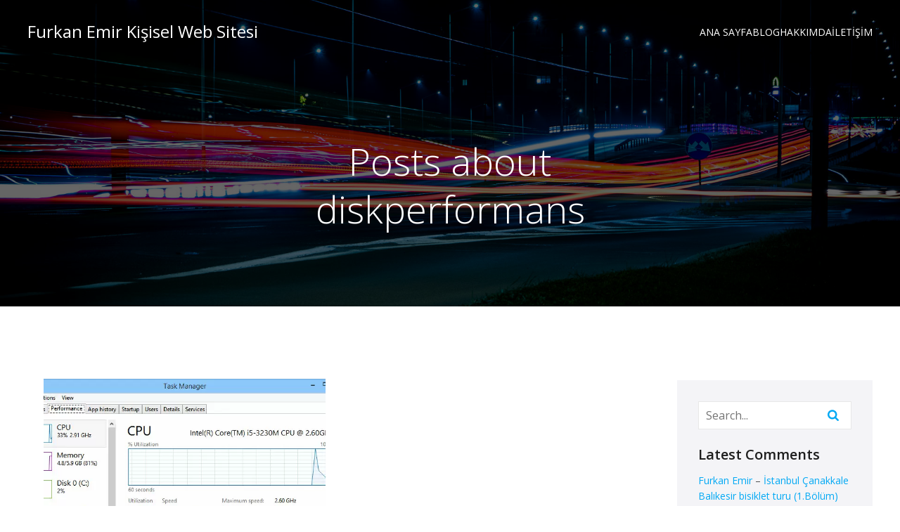

--- FILE ---
content_type: application/javascript
request_url: https://analytics.zumbo.net/analytics.min.js?v=1
body_size: 593
content:
!function(){"use strict";var e="https://analytics.zumbo.net/collect.php",t=location.hostname.replace(/^www\./,"");function n(){var n={s:t,u:location.href,r:document.referrer||"",w:screen.width,h:screen.height,l:navigator.language||navigator.userLanguage||"",z:Intl.DateTimeFormat().resolvedOptions().timeZone},a=new URLSearchParams(n).toString();navigator.sendBeacon?navigator.sendBeacon(e,a):fetch(e,{method:"POST",body:a,headers:{"Content-Type":"application/x-www-form-urlencoded"},keepalive:!0}).catch(function(){})}"complete"===document.readyState?n():window.addEventListener("load",n)}();